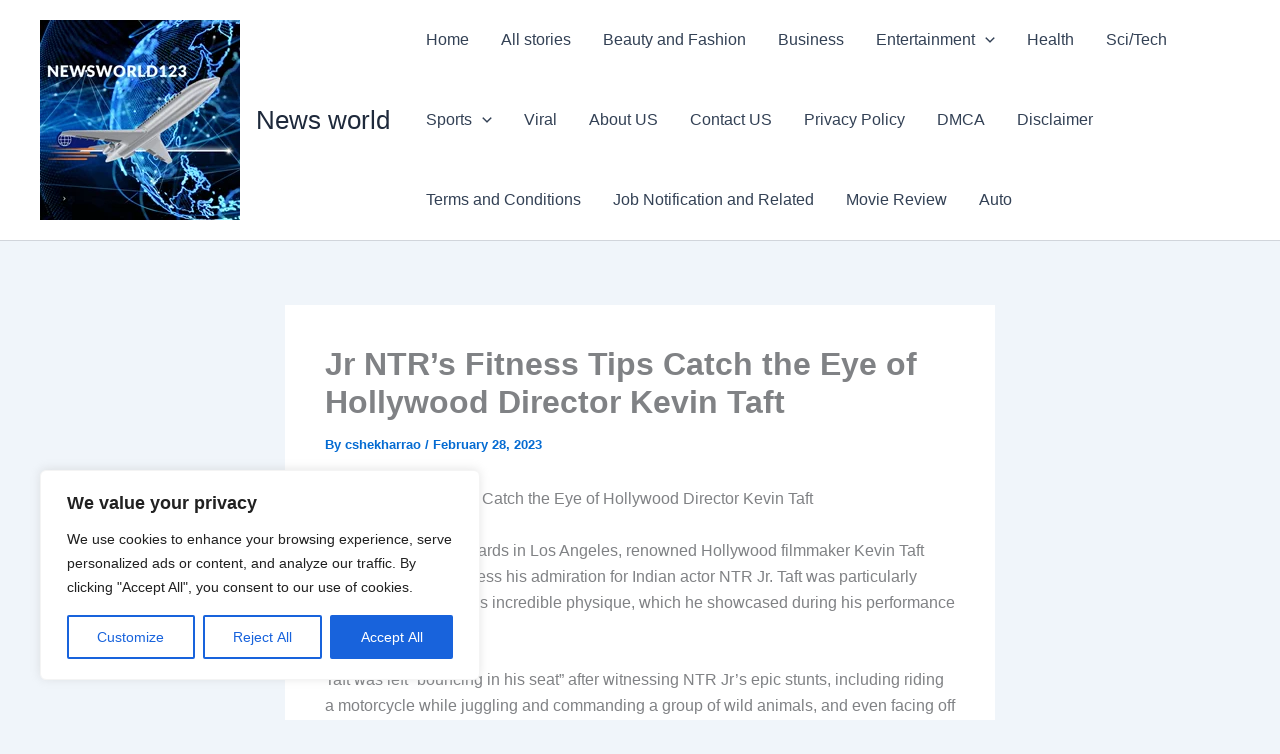

--- FILE ---
content_type: text/html; charset=utf-8
request_url: https://www.google.com/recaptcha/api2/aframe
body_size: 265
content:
<!DOCTYPE HTML><html><head><meta http-equiv="content-type" content="text/html; charset=UTF-8"></head><body><script nonce="56_cSY17iz6WT__KahFiOw">/** Anti-fraud and anti-abuse applications only. See google.com/recaptcha */ try{var clients={'sodar':'https://pagead2.googlesyndication.com/pagead/sodar?'};window.addEventListener("message",function(a){try{if(a.source===window.parent){var b=JSON.parse(a.data);var c=clients[b['id']];if(c){var d=document.createElement('img');d.src=c+b['params']+'&rc='+(localStorage.getItem("rc::a")?sessionStorage.getItem("rc::b"):"");window.document.body.appendChild(d);sessionStorage.setItem("rc::e",parseInt(sessionStorage.getItem("rc::e")||0)+1);localStorage.setItem("rc::h",'1767222559777');}}}catch(b){}});window.parent.postMessage("_grecaptcha_ready", "*");}catch(b){}</script></body></html>